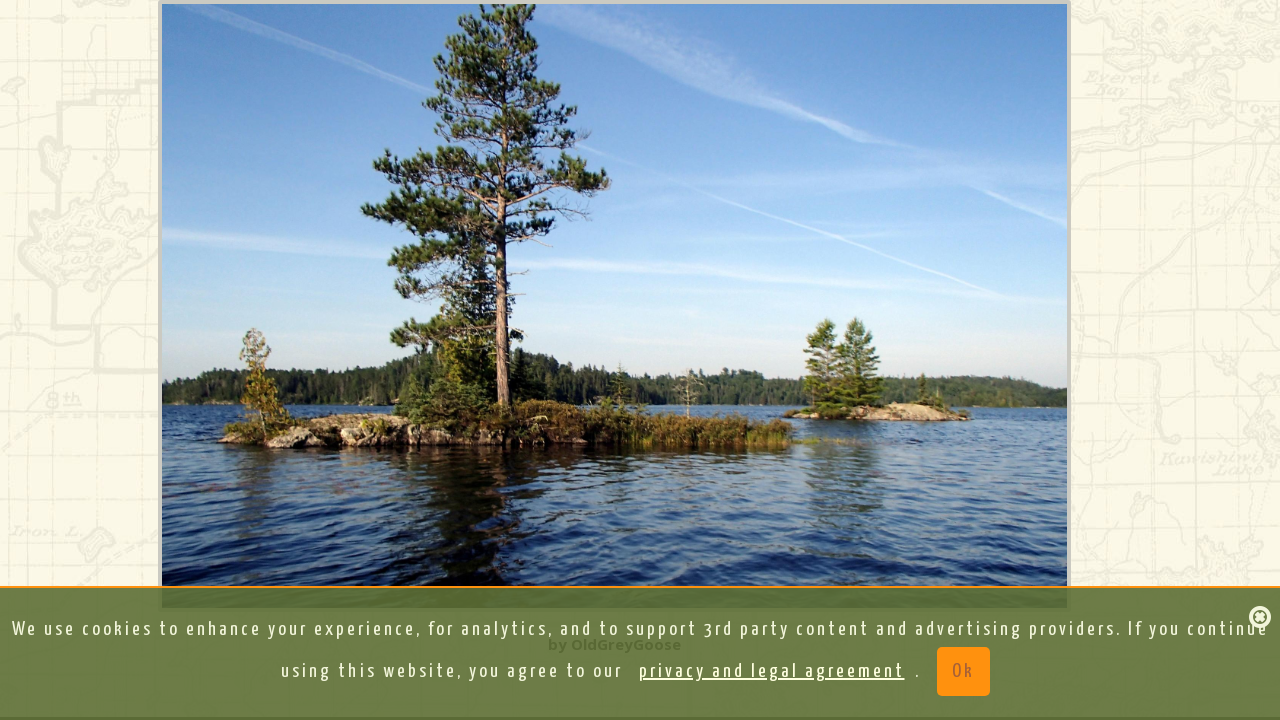

--- FILE ---
content_type: text/html; charset=utf-8
request_url: https://www.google.com/recaptcha/api2/aframe
body_size: 267
content:
<!DOCTYPE HTML><html><head><meta http-equiv="content-type" content="text/html; charset=UTF-8"></head><body><script nonce="wXHwAubiL4oLUTmTy7ezxg">/** Anti-fraud and anti-abuse applications only. See google.com/recaptcha */ try{var clients={'sodar':'https://pagead2.googlesyndication.com/pagead/sodar?'};window.addEventListener("message",function(a){try{if(a.source===window.parent){var b=JSON.parse(a.data);var c=clients[b['id']];if(c){var d=document.createElement('img');d.src=c+b['params']+'&rc='+(localStorage.getItem("rc::a")?sessionStorage.getItem("rc::b"):"");window.document.body.appendChild(d);sessionStorage.setItem("rc::e",parseInt(sessionStorage.getItem("rc::e")||0)+1);localStorage.setItem("rc::h",'1768564423693');}}}catch(b){}});window.parent.postMessage("_grecaptcha_ready", "*");}catch(b){}</script></body></html>